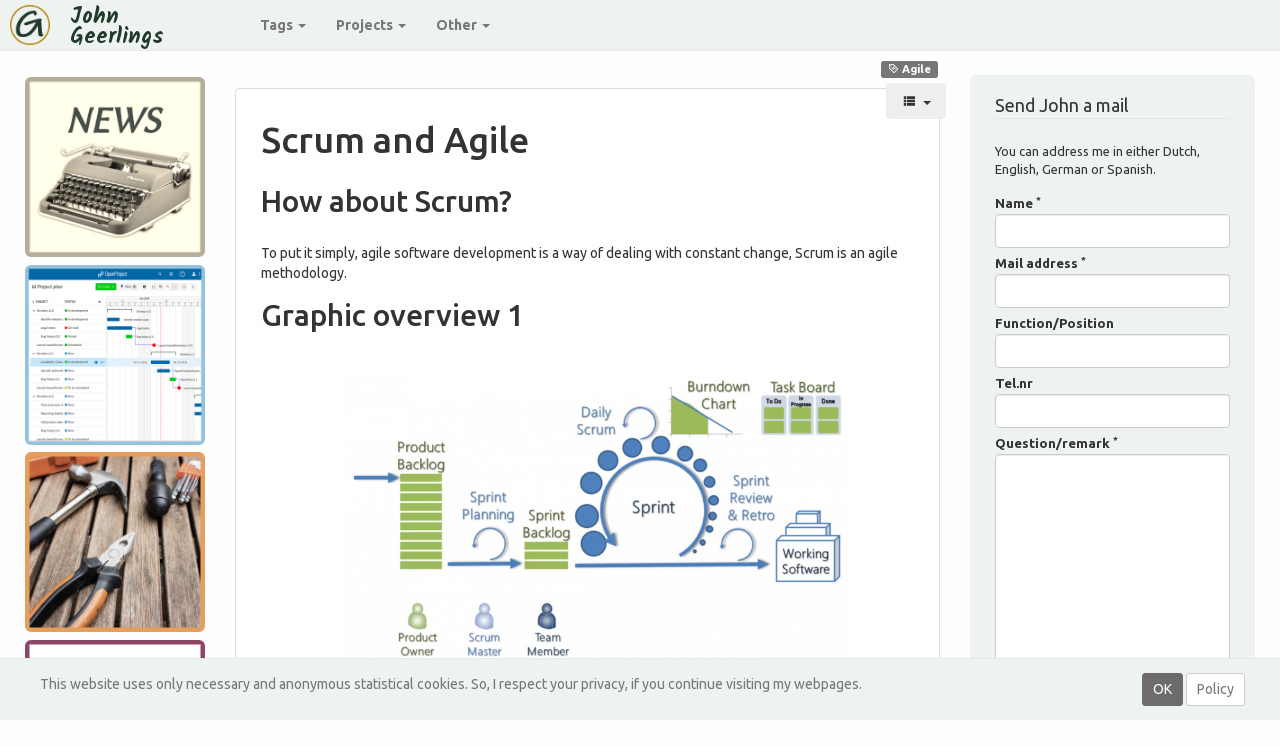

--- FILE ---
content_type: text/html; charset=utf-8
request_url: https://johngeerlings.com/p/content/2017091117465516
body_size: 9165
content:
<!DOCTYPE html>
<html xmlns="http://www.w3.org/1999/xhtml" lang="en" dir="ltr" class="no-js">
<head>
    <meta charset="UTF-8" />
    <title>Scrum and Agile - JohnG Professional Wiki</title>
    <script>(function(H){H.className=H.className.replace(/\bno-js\b/,'js')})(document.documentElement)</script>
    <meta name="viewport" content="width=device-width,initial-scale=1" />
    <link rel="shortcut icon" href="/p/lib/tpl/jgbtstrp3/images/favicon.ico" />
<link rel="apple-touch-icon" href="/p/lib/tpl/jgbtstrp3/images/apple-touch-icon.png" />
<meta name="generator" content="DokuWiki"/>
<meta name="robots" content="index,follow"/>
<meta name="keywords" content="agile"/>
<link type="text/css" rel="stylesheet" href="/p/lib/tpl/jgbtstrp3/assets/bootstrap/default/bootstrap.min.css"/>
<link rel="start" href="/p/"/>
<link rel="contents" href="/p/content/2017091117465516?do=index" title="Sitemap"/>
<link rel="manifest" href="/p/lib/exe/manifest.php"/>
<link rel="alternate" type="application/rss+xml" title="Recent Changes" href="/p/feed.php"/>
<link rel="alternate" type="application/rss+xml" title="Current namespace" href="/p/feed.php?mode=list&amp;ns=content"/>
<link rel="alternate" type="text/html" title="Plain HTML" href="/p/_export/xhtml/content/2017091117465516"/>
<link rel="canonical" href="https://johngeerlings.com/p/content/2017091117465516"/>
<link rel="stylesheet" type="text/css" href="/p/lib/exe/css.php?t=jgbtstrp3&amp;tseed=72fb88ee9a1035f256cdd2dc71290570"/>
<link type="text/css" rel="stylesheet" href="/p/lib/plugins/icons/assets/font-awesome/css/font-awesome.min.css"/>
<link type="text/css" rel="stylesheet" href="/p/lib/plugins/icons/assets/material-design-icons/css/materialdesignicons.min.css"/>
<link type="text/css" rel="stylesheet" href="/p/lib/plugins/datatables/assets/datatables/media/css/jquery.dataTables.min.css"/>
<link type="text/css" rel="stylesheet" href="/p/lib/plugins/datatables/assets/datatables/extensions/FixedHeader/css/fixedHeader.dataTables.min.css"/>
<link type="text/css" rel="stylesheet" href="/p/lib/plugins/datatables/assets/datatables/extensions/FixedColumns/css/fixedColumns.dataTables.min.css"/>
<link type="text/css" rel="stylesheet" href="/p/lib/plugins/datatables/assets/datatables/extensions/Buttons/css/buttons.dataTables.min.css"/>
<link type="text/css" rel="stylesheet" href="/p/lib/plugins/datatables/assets/datatables/extensions/Responsive/css/responsive.dataTables.min.css"/>
<!--[if gte IE 9]><!-->
<script type="text/javascript">/*<![CDATA[*/var NS='content';var JSINFO = {"act":"show","plugins":{"tablelayout":{"features_active_by_default":0}},"move_renameokay":false,"isadmin":0,"isauth":0,"plugin":{"datatables":{"config":[],"enableForAllTables":0}},"plugin_slider":{"speed":700,"pagerType":"short","auto":1,"width":800,"mode":"horizontal","infiniteLoop":true,"hideControlOnEnd":false,"easing":null,"slideMargin":0,"startSlide":0,"randomStart":false,"captions":false,"ticker":false,"tickerHover":false,"adaptiveHeight":false,"adaptiveHeightSpeed":500,"video":false,"useCSS":true,"preloadImages":"visible","responsive":true,"pager":true,"pagerShortSeparator":"\/","controls":true,"nextText":"Next","prevText":"Prev","autoControls":false,"startText":"Start","stopText":"Stop","autoControlsCombine":false,"pause":4000,"autoStart":true,"autoDirection":"next","autoHover":false,"autoDelay":0,"minSlides":1,"maxSlides":1,"moveSlides":0,"slideWidth":0,"touchEnabled":true,"swipeThreshold":50,"oneToOneTouch":true,"preventDefaultSwipeX":true,"preventDefaultSwipeY":false},"bootstrap3":{"mode":"show","toc":[],"config":{"collapsibleSections":0,"fixedTopNavbar":1,"showSemanticPopup":0,"sidebarOnNavbar":0,"tagsOnTop":1,"tocAffix":1,"tocCollapseOnScroll":0,"tocCollapsed":0,"tocLayout":"abovemaincontent","useAnchorJS":1,"useAlternativeToolbarIcons":0}},"id":"content:2017091117465516","namespace":"content","ACT":"show","useHeadingNavigation":1,"useHeadingContent":1};
/*!]]>*/</script>
<script type="text/javascript" charset="utf-8" src="/p/lib/exe/jquery.php?tseed=23f888679b4f1dc26eef34902aca964f"></script>
<script type="text/javascript" charset="utf-8" src="/p/lib/exe/js.php?t=jgbtstrp3&amp;tseed=72fb88ee9a1035f256cdd2dc71290570"></script>
<script type="text/javascript" src="/p/lib/plugins/datatables/assets/datatables/media/js/jquery.dataTables.min.js"></script>
<script type="text/javascript" src="/p/lib/plugins/datatables/assets/datatables/extensions/FixedHeader/js/dataTables.fixedHeader.min.js"></script>
<script type="text/javascript" src="/p/lib/plugins/datatables/assets/datatables/extensions/FixedColumns/js/dataTables.fixedColumns.min.js"></script>
<script type="text/javascript" src="/p/lib/plugins/datatables/assets/datatables/extensions/Buttons/js/dataTables.buttons.min.js"></script>
<script type="text/javascript" src="/p/lib/plugins/datatables/assets/datatables/extensions/Buttons/js/buttons.html5.min.js"></script>
<script type="text/javascript" src="/p/lib/plugins/datatables/assets/datatables/extensions/Buttons/js/buttons.print.min.js"></script>
<script type="text/javascript" src="/p/lib/plugins/datatables/assets/datatables/extensions/Responsive/js/dataTables.responsive.min.js"></script>
<script type="text/javascript">/*<![CDATA[*/if (typeof IconifyConfig == 'undefined') { var IconifyConfig = { 'defaultAPI' : '/p/lib/tpl/jgbtstrp3/iconify.php?prefix={prefix}&icons={icons}' } }
/*!]]>*/</script>
<script type="text/javascript" src="/p/lib/tpl/jgbtstrp3/assets/bootstrap/js/bootstrap.min.js"></script>
<script type="text/javascript" src="/p/lib/tpl/jgbtstrp3/assets/anchorjs/anchor.min.js"></script>
<script type="text/javascript" src="/p/lib/tpl/jgbtstrp3/assets/typeahead/bootstrap3-typeahead.min.js"></script>
<script type="text/javascript" src="/p/lib/tpl/jgbtstrp3/assets/iconify/iconify.min.js"></script>
<script type="text/javascript" src="/p/lib/tpl/jgbtstrp3/assets/iconify/plugins/fa.js"></script>
<script type="text/javascript">/*<![CDATA[*/
// Google Analytics
(function(i,s,o,g,r,a,m){i['GoogleAnalyticsObject']=r;i[r]=i[r]||function(){
(i[r].q=i[r].q||[]).push(arguments)},i[r].l=1*new Date();a=s.createElement(o),
m=s.getElementsByTagName(o)[0];a.async=1;a.src=g;m.parentNode.insertBefore(a,m)
})(window,document,'script','https://www.google-analytics.com/analytics.js','ga');
ga("create", "UA-176132470-1", "auto");
ga("send", "pageview");
ga("set", "anonymizeIp", true);
// End Google Analytics

/*!]]>*/</script>
<!--<![endif]-->
<style type="text/css">@media screen { body { margin-top: 65px; }  #dw__toc.affix { top: 55px; position: fixed !important; } }</style>
        <link href="https://fonts.googleapis.com/css2?family=Ubuntu:ital,wght@0,400;0,500;0,700;1,400;1,500;1,700&display=swap" rel="stylesheet">
        <link href="https://fonts.googleapis.com/css2?family=Kalam:wght@300;400;700&display=swap" rel="stylesheet">


    <!--[if lt IE 9]>
    <script type="text/javascript" src="https://oss.maxcdn.com/html5shiv/3.7.2/html5shiv.min.js"></script>
    <script type="text/javascript" src="https://oss.maxcdn.com/respond/1.4.2/respond.min.js"></script>
    <![endif]-->

</head>
<body class="default dokuwiki mode_show tpl_jgbtstrp3 dw-page-on-panel dw-fluid-container" data-page-id="content:2017091117465516"><div class="dokuwiki">
    <header id="dokuwiki__header" class="dw-container dokuwiki container-fluid mx-5">
    <!-- navbar -->
<nav id="dw__navbar" class="navbar navbar-fixed-top navbar-default" role="navigation">

    <div class="dw-container container-fluid mx-5">

        <div class="navbar-header">

            <button class="navbar-toggle" type="button" data-toggle="collapse" data-target=".navbar-collapse">
                <span class="icon-bar"></span>
                <span class="icon-bar"></span>
                <span class="icon-bar"></span>
            </button>

                        <button class="mailbtn" type="button" onclick="window.location.href='doku.php?id=contact_form';">
                <i class="fa fa-envelope" aria-hidden="true"></i>
            </button>


            <a class="navbar-brand d-flex align-items-center" href="/p/start" accesskey="h" title="johngeerlings.com"><div class="box_around_logo"><img id="dw__logo" class="pull-left h-100 mr-4" alt="johngeerlings.com" src="/p/lib/tpl/jgbtstrp3/images/thiswikilogo.png" alt="John Geerlings Logo" /></div><div class="pull-right"><div id="dw__title">John Geerlings</div></div></a>
        </div>

        <div class="collapse navbar-collapse">


            <span id="sf_on_small_screen"></span>

            
            

<ul class="nav  navbar-nav">
<li class="level1 node dropdown"><a href="/p/content/2017091117465516" class="dropdown-toggle" data-target="#" data-toggle="dropdown" role="button" aria-haspopup="true" aria-expanded="false">Tags <span class="caret"></span></a>
<ul class="dropdown-menu" role="menu">
<li class="level2"> <a href="/p/content/tag_cloud" class="wikilink1" title="content:tag_cloud">Complete tag cloud</a>
</li>
<li class="level2"> <a href="/p/tag/project_management" class="wikilink1" title="tag:project_management">Project Management</a>
</li>
<li class="level2"> <a href="/p/tag/business_intelligence" class="wikilink1" title="tag:business_intelligence">Business Intelligence</a>
</li>
<li class="level2"> <a href="/p/tag/dokuwiki" class="wikilink1" title="tag:dokuwiki">DokuWiki</a>
</li>
<li class="level2"> <a href="/p/tag/limesurvey" class="wikilink1" title="tag:limesurvey">LimeSurvey</a>
</li>
</ul>
</li>
<li class="level1 node dropdown"><a href="/p/content/2017091117465516" class="dropdown-toggle" data-target="#" data-toggle="dropdown" role="button" aria-haspopup="true" aria-expanded="false">Projects     <span class="caret"></span></a>
<ul class="dropdown-menu" role="menu">
<li class="level2"> <a href="/p/content/bizvw_projects_wrt_innovation" class="wikilink1" title="content:bizvw_projects_wrt_innovation">Innovation</a>
</li>
<li class="level2"> <a href="/p/content/bizvw_projects_wrt_e-business" class="wikilink1" title="content:bizvw_projects_wrt_e-business">e-Business / B2B / B2C</a>
</li>
<li class="level2"> <a href="/p/content/bizvw_projects_wrt_bi_and_dwh" class="wikilink1" title="content:bizvw_projects_wrt_bi_and_dwh">Business Intelligence &amp; Data Warehousing</a>
</li>
<li class="level2"> <a href="/p/content/projects_wrt_dealing_with_it" class="wikilink1" title="content:projects_wrt_dealing_with_it">Collaborating with ICT</a>
</li>
</ul>
</li>
<li class="level1 node dropdown"><a href="/p/content/2017091117465516" class="dropdown-toggle" data-target="#" data-toggle="dropdown" role="button" aria-haspopup="true" aria-expanded="false">Other <span class="caret"></span></a>
<ul class="dropdown-menu" role="menu">
<li class="level2"> <a href="/p/content/about_me" class="wikilink1" title="content:about_me">About me / Over mij</a>
</li>
<li class="level2"> <a href="/p/content/astrophysics" class="wikilink1" title="content:astrophysics">Astrophysics</a>
</li>
<li class="level2"> <a href="/p/content/music" class="wikilink1" title="content:music">Music</a>
</li>
<li class="level2"> <a href="/p/content/disclaimer" class="wikilink1" title="content:disclaimer">Disclaimer</a>
</li>
</ul>
</li>
</ul>



            
            <div class="navbar-right" id="dw__navbar_items">

                                                
                <span id="sf_on_wide_screen"></span>
                <ul class="nav navbar-nav">

                    
                                        <li>
                        <span class="dw__actions dw-action-icon">
                                                </span>
                    </li>
                    
                </ul>

                
                

            </div>

        </div>
    </div>
</nav>
<!-- navbar -->
    </header>

    <a name="dokuwiki__top" id="dokuwiki__top"></a>

    <main role="main" class="dw-container pb-5 dokuwiki container-fluid mx-5">

        <div id="dokuwiki__pageheader">

            
            <!-- breadcrumbs -->
<nav id="dw__breadcrumbs" class="small">

    <hr/>

    
        <div class="dw__breadcrumbs hidden-print">
        <ol class="breadcrumb"><li>Trace</li><li class="active"><a href="/p/content/2017091117465516"  title="content:2017091117465516">Scrum and Agile</a></li></ol>    </div>
    
    <hr/>

</nav>
<!-- /breadcrumbs -->

            <p class="text-right">
                            </p>

            <div id="dw__msgarea" class="small">
                            </div>

        </div>

        <div class="row">

            <!-- sidebar -->
<aside id="dokuwiki__aside" class="dw__sidebar col-sm-3 col-md-2 hidden-print">
    <div class="dw-sidebar-content">
                <div class="dw-sidebar-body small">

            
            <p>

<a href="/p/content/new_or_modified" class="media" title="content:new_or_modified"><img src="/p/_media/sidebar/news_on_olympia_typewriter_sepia_v4.png?w=200&amp;tok=f8b413" class="media img-responsive" title="New and modified" alt="New and modified" width="200" /></a>
<a href="/p/tag/project_management" class="media" title="tag:project_management"><img src="/p/_media/sidebar/op_gantt_chart.png?w=200&amp;tok=162298" class="media img-responsive" title="Project Management" alt="Project Management" width="200" /></a>
<a href="/p/content/my_tools" class="media" title="content:my_tools"><img src="/p/_media/sidebar/various_tools_unsplash_mod_200x200.png?w=200&amp;tok=d000e5" class="media img-responsive" title="Tools" alt="Tools" width="200" /></a>
<a href="/p/content/music" class="media" title="content:music"><img src="/p/_media/sidebar/music_instruments_freepik_200x200_v2.png?w=200&amp;tok=ff1d5e" class="media img-responsive" title="My music" alt="My music" width="200" /></a>
</p>
        </div>
    </div>
</aside>
<!-- /sidebar -->
            
            
            <article id="dokuwiki__content" class="col-sm-6 col-md-7 " itemscope itemtype="http://schema.org/Article" itemref="dw__license">

              <p class="text-right"><a title="tag:agile" href="/p/tag/agile" class="wikilink1 tag label label-default mx-1" rel="tag"><span class="iconify"  data-icon="mdi:tag-text-outline"></span> Agile</a></p>
                <!-- /page-tools -->

                <div class="panel panel-default px-3 py-2" itemprop="articleBody">
                    <div class="page panel-body">

                          <ul class="nav navbar-nav hide" id="dw__toc_menu">
                <li class="dropdown">

                                    <a href="" class="dropdown-toggle" data-target="#" data-toggle="dropdown" title="Table of Contents" role="button" aria-haspopup="true" aria-expanded="false">
                  <span class="iconify"  data-icon="mdi:view-list"></span> <span class="hidden-lg hidden-md hidden-sm">&nbsp;Table of Contents&nbsp;&nbsp;</span><span class="caret"></span>
                  </a>

                  <ul class="dropdown-menu" role="menu" style="max-height: 400px; overflow-y: auto">
                    <li class="dropdown-header"><span class="iconify"  data-icon="mdi:view-list"></span> Table of Contents</li>
                  </ul>
                </li>
            </ul>
            
                        <!-- page-icons -->
<div class="dw-page-icons pull-right hidden-print">
    <ul class="list-inline">
    <li class="shareon dropdown"><a href="#" title="Share via" rel="nofollow" data-toggle="dropdown" data-remote="/p/content/2017091117465516" data-target="#" aria-haspopup="true" aria-expanded="true" class="menuitem dropdown-toggle shareon"><svg xmlns="http://www.w3.org/2000/svg" xmlns:xlink="http://www.w3.org/1999/xlink" version="1.1" id="mdi-share-variant" width="24" height="24" viewBox="0 0 24 24"><path d="M18,16.08C17.24,16.08 16.56,16.38 16.04,16.85L8.91,12.7C8.96,12.47 9,12.24 9,12C9,11.76 8.96,11.53 8.91,11.3L15.96,7.19C16.5,7.69 17.21,8 18,8C19.66,8 21,6.66 21,5C21,3.34 19.66,2 18,2C16.34,2 15,3.34 15,5C15,5.24 15.04,5.47 15.09,5.7L8.04,9.81C7.5,9.31 6.79,9 6,9C4.34,9 3,10.34 3,12C3,13.66 4.34,15 6,15C6.79,15 7.5,14.69 8.04,14.19L15.16,18.34C15.11,18.55 15.08,18.77 15.08,19C15.08,20.61 16.39,21.91 18,21.91C19.61,21.91 20.92,20.61 20.92,19C20.92,17.39 19.61,16.08 18,16.08Z" /></svg><span>Share via</span></a><ul class="dropdown-menu"><li class="dropdown-header"><span class="iconify"  data-icon="mdi:share-variant"></span> Share via...</li><li><a href="#" class="share share-twitter" title="Share via Twitter"><span class="iconify"  data-icon="mdi:twitter"></span> Twitter</a></li><li><a href="#" class="share share-linkedin" title="Share via LinkedIn"><span class="iconify"  data-icon="mdi:linkedin"></span> LinkedIn</a></li><li><a href="#" class="share share-facebook" title="Share via Facebook"><span class="iconify"  data-icon="mdi:facebook"></span> Facebook</a></li><li><a href="#" class="share share-pinterest" title="Share via Pinterest"><span class="iconify"  data-icon="mdi:pinterest"></span> Pinterest</a></li><li><a href="#" class="share share-telegram" title="Share via Telegram"><span class="iconify"  data-icon="mdi:telegram"></span> Telegram</a></li><li><a href="#" class="share share-whatsapp" title="Share via WhatsApp"><span class="iconify"  data-icon="mdi:whatsapp"></span> WhatsApp</a></li><li><a href="#" class="share share-yammer" title="Share via Yammer"><span class="iconify"  data-icon="mdi:yammer"></span> Yammer</a></li><li><a href="#" class="share share-reddit" title="Share via Reddit"><span class="iconify"  data-icon="mdi:reddit"></span> Reddit</a></li></ul></li><li class="feed"><a href="https://johngeerlings.com/p/feed.php?ns=content" title="Recent Changes" rel="nofollow" target="_blank" class="menuitem feed"><svg xmlns="http://www.w3.org/2000/svg" xmlns:xlink="http://www.w3.org/1999/xlink" version="1.1" id="mdi-rss" width="24" height="24" viewBox="0 0 24 24"><path d="M6.18,15.64C7.38,15.64 8.36,16.62 8.36,17.82C8.36,19 7.38,20 6.18,20C5,20 4,19 4,17.82C4,16.62 4.98,15.64 6.18,15.64M4,4.44C12.59,4.44 19.56,11.41 19.56,20H16.73C16.73,12.97 11.03,7.27 4,7.27V4.44M4,10.1C9.47,10.1 13.9,14.53 13.9,20H11.07C11.07,16.1 7.9,12.93 4,12.93V10.1Z" /></svg><span>Recent Changes</span></a></li><li class="sendmail"><a href="#" title="Send via e-Mail" rel="nofollow" class="menuitem sendmail"><svg xmlns="http://www.w3.org/2000/svg" xmlns:xlink="http://www.w3.org/1999/xlink" version="1.1" id="mdi-email-plus" width="24" height="24" viewBox="0 0 24 24"><path d="M3,4C1.89,4 1,4.89 1,6V18C1,19.1 1.9,20 3,20H14.09C14.03,19.67 14,19.34 14,19C14,15.69 16.69,13 20,13C20.34,13 20.67,13.03 21,13.09V6C21,4.89 20.1,4 19,4H3M3,6L11,11L19,6V8L11,13L3,8V6M19,15V18H16V20H19V23H21V20H24V18H21V15H19Z" /></svg><span>Send via e-Mail</span></a></li><li class="printpage"><a href="#" title="Print" rel="nofollow" onclick="javascript:window.print()" class="menuitem printpage"><svg xmlns="http://www.w3.org/2000/svg" xmlns:xlink="http://www.w3.org/1999/xlink" version="1.1" id="mdi-printer" width="24" height="24" viewBox="0 0 24 24"><path d="M18,3H6V7H18M19,12C18.45,12 18,11.55 18,11C18,10.45 18.45,10 19,10C19.55,10 20,10.45 20,11C20,11.55 19.55,12 19,12M16,19H8V14H16M19,8H5C3.34,8 2,9.34 2,11V17H6V21H18V17H22V11C22,9.34 20.66,8 19,8Z" /></svg><span>Print</span></a></li><li class="permalink"><a href="https://johngeerlings.com/p/doku.php?id=content:2017091117465516&amp;rev=1598256427" title="Permalink" rel="nofollow" target="_blank" class="menuitem permalink"><svg xmlns="http://www.w3.org/2000/svg" xmlns:xlink="http://www.w3.org/1999/xlink" version="1.1" id="mdi-link" width="24" height="24" viewBox="0 0 24 24"><path d="M3.9,12C3.9,10.29 5.29,8.9 7,8.9H11V7H7C4.24,7 2,9.24 2,12C2,14.76 4.24,17 7,17H11V15.1H7C5.29,15.1 3.9,13.71 3.9,12M8,13H16V11H8V13M17,7H13V8.9H17C18.71,8.9 20.1,10.29 20.1,12C20.1,13.71 18.71,15.1 17,15.1H13V17H17C19.76,17 22,14.76 22,12C22,9.24 19.76,7 17,7Z" /></svg><span>Permalink</span></a></li>    </ul>
</div>

<span class="clearfix"></span>

<!-- /page-icons -->

<div class="help modal fade" tabindex="-1" role="dialog">
    <div class="modal-dialog modal-lg" role="document">
        <div class="modal-content">
            <div class="modal-header">
                <button type="button" class="close" data-dismiss="modal" aria-label="Close"><span aria-hidden="true">&times;</span></button>
                <h4 class="modal-title"></h4>
            </div>
            <div class="modal-body px-5"></div>
        </div>
    </div>
</div>


<div class="dw-content-page "><script>JSINFO.bootstrap3.toc = [{"link":"#scrum_and_agile","title":"Scrum and Agile","level":1},{"link":"#how_about_scrum","title":"How about Scrum?","level":2},{"link":"#graphic_overview_1","title":"Graphic overview 1","level":2},{"link":"#graphic_overview_2","title":"Graphic overview 2","level":2},{"link":"#clear_scrum_tutorial","title":"Clear Scrum tutorial","level":2}];</script>
<!-- content --><div class="dw-content"><h1 class="sectionedit1 page-header pb-3 mb-4 mt-5" id="scrum_and_agile">Scrum and Agile</h1>
<div class="level1">

</div>

<h2 class="sectionedit2 page-header pb-3 mb-4 mt-5" id="how_about_scrum">How about Scrum?</h2>
<div class="level2">

<p>
To put it simply, agile software development is a way of dealing with constant change, Scrum is an agile methodology.
</p>

</div>

<h2 class="sectionedit3 page-header pb-3 mb-4 mt-5" id="graphic_overview_1">Graphic overview 1</h2>
<div class="level2">
<div class="gallery gallery_center" align="center"><a href="/p/_media/content/scrum_overview_1.png" title="scrum_overview_1.png" class="lightbox JSnocheck" rel="lightbox[gal-fd01fce20950b0c17b0e00c8b6aa]"><img src="/p/_media/content/scrum_overview_1.png?w=800&amp;h=454&amp;tok=f4fde9" width="800" height="454" border="0" alt="scrum_overview_1.png" class="tn" /></a><div class="clearer"></div></div>
<p>
<strong>Source</strong>: Screenshot from <a href="https://www.youtube.com/watch?v=WxiuE-1ujCM" class="urlextern" target="_extern" title="https://www.youtube.com/watch?v=WxiuE-1ujCM" rel="nofollow noopener">Video: Explaining Scrum in less than 120 seconds</a>
</p>

</div>

<h2 class="sectionedit4 page-header pb-3 mb-4 mt-5" id="graphic_overview_2">Graphic overview 2</h2>
<div class="level2">
<div class="gallery gallery_center" align="center"><a href="/p/_media/content/2017-09-11_17_55_59-agile_scrum_in_two_minutes_free_cheat_sheet_-_youtube.png" title="2017-09-11_17_55_59-agile_scrum_in_two_minutes_free_cheat_sheet_-_youtube.png" class="lightbox JSnocheck" rel="lightbox[gal-fd01fce20950b0c17b0e00c8b6aa]"><img src="/p/_media/content/2017-09-11_17_55_59-agile_scrum_in_two_minutes_free_cheat_sheet_-_youtube.png?w=800&amp;h=503&amp;tok=7fcacb" width="800" height="503" border="0" alt="2017-09-11_17_55_59-agile_scrum_in_two_minutes_free_cheat_sheet_-_youtube.png" class="tn" /></a><div class="clearer"></div></div>
<p>
<strong>Source</strong>: Screenshot from <a href="https://www.youtube.com/watch?v=1PBln3dyaPs" class="urlextern" target="_extern" title="https://www.youtube.com/watch?v=1PBln3dyaPs" rel="nofollow noopener">Video: Agile Scrum in Two Minutes + FREE CHEAT SHEET</a>
</p>

</div>

<h2 class="sectionedit5 page-header pb-3 mb-4 mt-5" id="clear_scrum_tutorial">Clear Scrum tutorial</h2>
<div class="level2">

<p>
General: <a href="https://www.mountaingoatsoftware.com/agile/scrum" class="urlextern" target="_extern" title="https://www.mountaingoatsoftware.com/agile/scrum" rel="nofollow noopener">https://www.mountaingoatsoftware.com/agile/scrum</a>
</p>

<p>
<strong>Roles</strong>
</p>
<blockquote  class="blockquote-plugin">
<p>
The <em class="u">product owner</em> is the project’s key stakeholder. Typically, the product owner will be the primary user of the product, or at least have a deep understanding of who will. Despite this expertise, the product owner does not get to determine how much work happens in the sprint cycles, or alter the goals for that sprint. Product owners must be available to the team, and engage actively with it. Communication is a huge part of this, as the product owner communicates with both the team and other stakeholders.
</p>

<p>
The <em class="u">Scrum Master</em> is the person who ensures the team keeps to the values and practices of Scrum, sort of like a coach. They remove impediments, facilitate meetings and work with product owners. Interestingly, the Scrum Master is a <em>servant-leader</em> who doesn’t have authority over the team, but does have authority over the process. They can’t fire people, but they can alter how long the sprints are. This can make the role more challenging than a traditional management role.
</p>

<p>
In a <em class="u">Scrum team</em>, everyone works together to do whatever it takes to complete tasks they’ve all agreed on for a sprint. The Scrum team might have five to nine people on it. When projects are larger, you work with teams of teams, rather than making larger teams. In this case, teams may designate one member to attend meetings with people from other teams for something analogous to the daily Scrum, though it only takes place every few days. This section includes a helpful diagram of such a scenario.  
</p>

<p>
<cite class="blockquote-plugin"><a href="https://www.mountaingoatsoftware.com/agile/scrum/roles" class="urlextern" target="_extern" title="https://www.mountaingoatsoftware.com/agile/scrum/roles" rel="nofollow noopener">https://www.mountaingoatsoftware.com/agile/scrum/roles</a></cite>
</p>

</blockquote>
<p>
This is, of course, the theory. In practice, Scrum could be called Scrumino, Scrum-In-Name-Only. Just like working with project method Prince2 would in many cases be abbreviated to PINO. <img src="/p/lib/images/smileys/local/emojione-smileys/winking-face.png" class="icon" alt=";-)" />
</p>
<div class="tags"><span>
	<a title="tag:agile" href="/p/tag/agile" class="wikilink1 tag label label-default mx-1" rel="tag"><span class="iconify"  data-icon="mdi:tag-text-outline"></span> Agile</a>
</span></div>

</div>
</div><!-- /content --></div>
                    </div>
                </div>

                <div class="small text-right">

                                        <span class="docInfo">
                        <ul class="list-inline"><li><span class="iconify text-muted"  data-icon="mdi:file-document-outline"></span> <span title="content/2017091117465516.txt">content/2017091117465516.txt</span></li><li><span class="iconify text-muted"  data-icon="mdi:calendar"></span> Last modified: <span title="2020/08/24 10:07">2020/08/24 10:07</span></li></ul>                    </span>
                    
                    
                </div>

            </article>

                        <!-- sidebar -->
<aside id="dokuwiki__rightaside" class="dw__sidebar col-sm-3 col-md-3 hidden-print">
    <div class="dw-sidebar-content">
                <div class="dw-sidebar-body small">

            
            <!-- EDIT{&quot;target&quot;:&quot;plugin_wrap_start&quot;,&quot;secid&quot;:1,&quot;range&quot;:&quot;0-&quot;} --><div class="wrap_contact_form plugin_wrap"><form class="bureaucracy__plugin form-inline" id="bureaucracy__plugin1" enctype="multipart/form-data" method="post" action="" accept-charset="utf-8"><div class="no">
<input type="hidden" name="sectok" value="" /><input type="hidden" name="id" value="contact_form" /><input type="hidden" name="bureaucracy[$$id]" value="1" /><fieldset ><legend>Send John a mail</legend>
<p>You can address me in either Dutch, English, German or Spanish.</p><label class="control-label"><span>Name <sup>*</sup></span> <input type="text" name="bureaucracy[2]" class="edit required form-control" required="required" /></label>
<label class="control-label"><span>Mail address <sup>*</sup></span> <input type="text" name="bureaucracy[3]" class="edit required form-control" required="required" /></label>
<label class="control-label"><span>Function/Position</span> <input type="text" name="bureaucracy[4]" class="edit form-control" /></label>
<label class="control-label"><span>Tel.nr</span> <input type="text" name="bureaucracy[5]" class="edit form-control" /></label>
<label class="textareafield control-label">
    <span>Question/remark <sup>*</sup></span>
    <textarea name="bureaucracy[6]" id="" rows="10" cols="10" class="edit required&quot; required=&quot;required form-control"></textarea>
</label><p>Fields with * are mandatory.</p></fieldset>
<fieldset ><legend></legend>
<div id="plugin__captcha_wrapper"><input type="hidden" name="2d2bd96a6bbd8b4592f5bc1b94410678" value="8QgsLKLjmtrPL8Ar0LNBPFJVeIAQxtQQI7iiMrx+N3Q=" /><label for="plugin__captcha" class="control-label">Please fill all the letters into the box to prove you're human.</label> <span id="plugin__captcha_code">N B V T X</span> <input type="text" size="5" name="5b821b984d1bf0830f84c6a052c3e9c5" class="edit form-control" /> <label class="no control-label">Please keep this field empty: <input type="text" name="6264604cdfb83bda56677981657f8cf9" class="form-control" /></label></div><button type="submit" class="btn btn-default">Submit</button>
</fieldset>
</div></form>
</div><!-- EDIT{&quot;target&quot;:&quot;plugin_wrap_end&quot;,&quot;secid&quot;:2,&quot;range&quot;:&quot;0-&quot;} -->
        </div>
    </div>
</aside>
<!-- /sidebar -->

        </div>

    </main>

    <footer id="dw__footer" class="dw-container py-5 dokuwiki container-fluid">
        <!-- footer -->
<div class="dw-container small container-fluid mx-5">

    
    <div class="footer-dw-title">
                    </div>

    <div class="footer-license row">
        <hr/>
        <div id="dw__license" class="col-sm-6">
                    </div>

        <div class="col-sm-6">
            <!-- badges -->
<div class="text-right">
    <ul id="dw__badges" class="list-inline hidden-print">

        <li>
            <a href="https://www.dokuwiki.org/template:bootstrap3" title="Bootstrap template for DokuWiki" target="_extern">
                <img src="/p/lib/tpl/jgbtstrp3/images/bootstrap.png" width="20" alt="Bootstrap template for DokuWiki" />
            </a>
        </li>

        <li>
            <a href="https://www.php.net" title="Powered by PHP" target="_extern">
                <img src="/p/lib/tpl/jgbtstrp3/images/php.png" width="20" alt="Powered by PHP" />
            </a>
        </li>

        <li>
            <a href="http://validator.w3.org/check/referer" title="Valid HTML5" target="_extern">
                <img src="/p/lib/tpl/jgbtstrp3/images/html5.png" width="20" alt="Valid HTML5" />
            </a>
        </li>

        <li>
            <a href="http://jigsaw.w3.org/css-validator/check/referer?profile=css3" title="Valid CSS" target="_extern">
                <img src="/p/lib/tpl/jgbtstrp3/images/css3.png" width="20" alt="Valid CSS" />
            </a>
        </li>

        <li>
            <a href="https://www.dokuwiki.org/" title="Driven by DokuWiki" target="_extern">
                <img src="/p/lib/tpl/jgbtstrp3/images/logo.png" width="20" alt="Driven by DokuWiki" />
            </a>
        </li>

    </ul>
</div>
<!-- /badges -->

        </div>

    </div>

</div>
<!-- /footer -->
<!-- cookie-law -->
<div id="cookieNotice" class="navbar navbar-default navbar-fixed-bottom">
    <div class="dw-container container-fluid mx-5">
        <div class="navbar-text navbar-left">
            
<p>

This website uses only necessary and anonymous statistical cookies. So, I respect your privacy, if you continue visiting my webpages.
</p>
        </div>
        <div class="navbar-right">
            <button class="btn btn-primary btn-xs navbar-btn" id="cookieDismiss">OK</button>
            <a href="/p/cookie/policy"  class="btn btn-default btn-xs navbar-btn" id="cookiePolicy">Policy</a>        </div>
    </div>
</div>
<script type="text/javascript">
    jQuery(document).ready(function(){
        jQuery(document).trigger('bootstrap3:cookie-law');
    });
</script>
<!-- /cookie-law -->
    </footer>

    <a href="#dokuwiki__top" class="back-to-top hidden-print btn btn-default" title="skip to content" accesskey="t">
        <span class="iconify"  data-icon="mdi:chevron-up"></span>    </a>

    <div id="screen__mode">        <span class="visible-xs-block"></span>
        <span class="visible-sm-block"></span>
        <span class="visible-md-block"></span>
        <span class="visible-lg-block"></span>
    </div>

    <img src="/p/lib/exe/indexer.php?id=content%3A2017091117465516&amp;1769023920" width="2" height="1" alt="" />
</div>

</body>
</html>


--- FILE ---
content_type: text/plain; charset=utf-8
request_url: https://johngeerlings.com/p/lib/exe/ajax.php
body_size: 14
content:
counted

--- FILE ---
content_type: text/plain
request_url: https://www.google-analytics.com/j/collect?v=1&_v=j102&a=1366822095&t=pageview&_s=1&dl=https%3A%2F%2Fjohngeerlings.com%2Fp%2Fcontent%2F2017091117465516&ul=en-us%40posix&dt=Scrum%20and%20Agile%20-%20JohnG%20Professional%20Wiki&sr=1280x720&vp=1280x720&_u=IEBAAEABAAAAACAAI~&jid=122914962&gjid=1955828293&cid=544274503.1769023923&tid=UA-176132470-1&_gid=382976602.1769023923&_r=1&_slc=1&z=1172644506
body_size: -451
content:
2,cG-JPSF5DN5QF